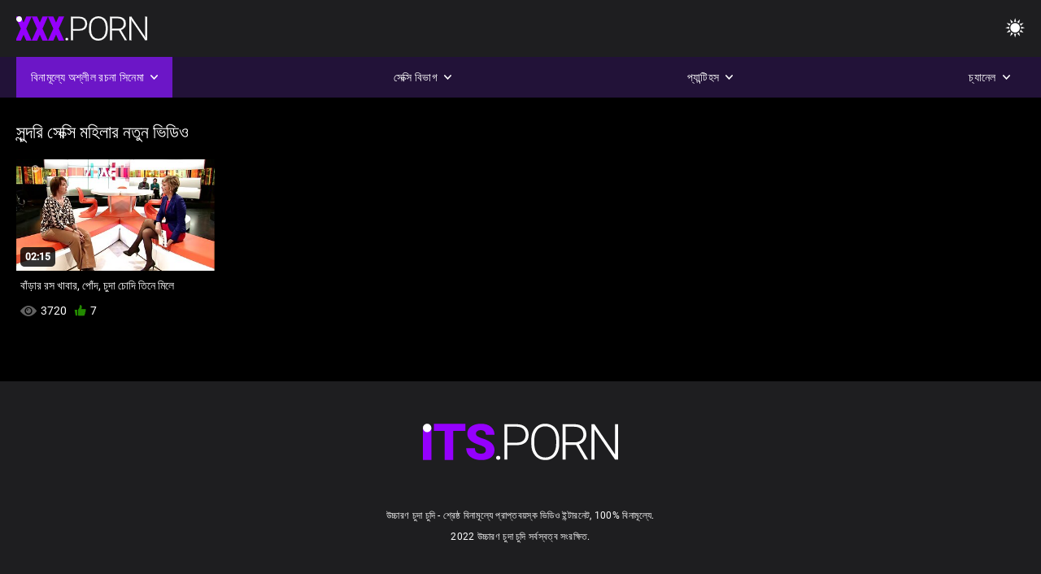

--- FILE ---
content_type: text/html; charset=UTF-8
request_url: https://bn.granniessex.net/category/belgian
body_size: 6006
content:
<!DOCTYPE html><html lang="bn"><head>


<title>সুন্দরি সেক্সি মহিলার বিক্রির জন্য রুবেল রুবেল চৌধুরী  </title>
<meta http-equiv="Content-Type" content="text/html; charset=utf-8">
<meta name="description" content="বিক্রির জন্য রুবেল রুবেল চৌধুরী - বিনামূল্যে  সুন্দরি সেক্সি মহিলার বিনামূল্যে ভিডিও ক্লিপ ">
<meta name="keywords" content="পর্নোতারকা,এইচডি অশ্লীল রচনা,এইচডি ভিডিও,ব্লজব,শ্যামাঙ্গিণী, হার্ডকোর,বাস্তবতা,দল,বাস্তবতা, দুর্দশা, 18+,পোঁদ,গুদ,বড়ো মাই,বড় মোরগ,শ্যামাঙ্গিণী,পিছনে থেকে,হার্ডকোর,সুন্দর,চাঁচা,গুদ, বন্ধ-আপ,ক্ষুদ্র,চর্মসার, ছোট মাই,মুখের,বাঁড়ার রস খাবার,স্বর্ণকেশী,শ্যামাঙ্গিণী,দুর্দশা, খেলনা,গুদ,তিনে মিলে,এইচডি অশ্লীল রচনা,এইচডি ভিডিও,ব্লজব,শ্যামাঙ্গিণী, হার্ডকোর,বাস্তবতা,যৌনসঙ্গম,হার্ডকোর,ধাপ, ফ্যান্টাসি,নিষিদ্ধ,পেছন থেকে,স্পেনীয়,মেয়েদের হস্তমৈথুন,চাঁচা,চর্মসার,ছোট মাই,বড়ো পোঁদ,big black cock,big dick,বাঁড়ার, বাঁড়ার রস খাবার,বিছানা, শয়নকক্ষ,ব্লজব,অন্ধকার চুল,শ্যামাঙ্গিণী,স্বর্ণকেশী,বাঁড়ার,ঘুমানো,গুদ,পোঁদ,3some,Karly বেকার ">
<meta name="viewport" content="width=device-width, initial-scale=1">
<base target="_blank">

<link rel="icon" type="image/x-icon" href="/favicons/favicon.ico">
<link rel="apple-touch-icon" sizes="32x32" href="/favicons/touch-icon-iphone.png">
<link rel="apple-touch-icon" sizes="76x76" href="/favicons/touch-icon-ipad.png">
<link rel="apple-touch-icon" sizes="120x120" href="/favicons/touch-icon-iphone-retina.png">
<link rel="apple-touch-icon" sizes="152x152" href="/favicons/touch-icon-ipad-retina.png">

<link href="/css/all5.css" rel="stylesheet" type="text/css">
<link href="/css/slick.css" rel="stylesheet" type="text/css">
<link href="/css/select2.css" rel="stylesheet" type="text/css">
<link href="https://bn.granniessex.net/category/belgian/" rel="canonical">
</head>
<body class="1 box_middle no-touch">

<div class="wrapper">
<header class="pignr">
<div class="container">
<div class="holder">
<div class="column second">
<button type="button" class="hamburger" title="menu">
<span></span>
</button>
<div class="logo">
<a href="/" class="pignr">
<img src="/files/logo.png" width="161" height="30" title="বাংলা চুদা চুদি">
</a>
</div>
</div>

<div class="column second">
<button type="button" class="change_theme js-night-mode" title="menu">
<i class="icon-shine"></i>
</button>


<button type="button" class="mask_search" title="menu">
<i class="icon-search"></i>
</button>
</div>
</div>
<div class="navigation">
<nav>
<div class="item active">
<a href="#" class="onClick pignr videos">
<span>বিনামূল্যে অশ্লীল রচনা সিনেমা </span>
<i class="icon-arrow-down"></i>
</a>
<div class="dropped_sm">
<a href="/top.html" class="pignr item_sort">
<i class="icon-like"></i>
<span>শীর্ষ রেট করা </span>
</a>
<a href="/newporn.html" class="pignr item_sort">
<i class="icon-new"></i>
<span>সর্বশেষ </span>
</a>
<a href="/popular.html" class="pignr item_sort">
<i class="icon-view"></i>
<span>সবচেয়ে বেশী বার দেখা </span>
</a>

</div>
</div>
<div class="item item_second">
<a href="#" class="pignr onClick categories">
<span>সেক্সি বিভাগ </span>
<i class="icon-arrow-down"></i>
</a>
<div class="dropped_lg">
<div class="container" id="list_categories_categories_top_menu">
<div class="columns">

<div class="categories_list" id="list_categories_categories_top_menu_items">




<div class="categories_item">
<a href="/category/amateur/">প্রচণ্ড উত্তেজনা</a>
</div>			
				<div class="categories_item">
<a href="/category/hd/">সুন্দরি সেক্সি মহিলার</a>
</div>			
				<div class="categories_item">
<a href="/category/teens/">Teens</a>
</div>			
				<div class="categories_item">
<a href="/category/asian/">এশিয়ান,</a>
</div>			
				<div class="categories_item">
<a href="/category/milf/">শ্যামাঙ্গিণী</a>
</div>			
				<div class="categories_item">
<a href="/category/matures/">মেয়ে বাঁড়ার</a>
</div>			
				<div class="categories_item">
<a href="/category/blowjobs/">মেয়ে সমকামী</a>
</div>			
				<div class="categories_item">
<a href="/category/big_boobs/">স্বামী ও স্ত্রী</a>
</div>			
				<div class="categories_item">
<a href="/category/hardcore/">মেয়ে সমকামী</a>
</div>			
				<div class="categories_item">
<a href="/category/anal/">শ্যামাঙ্গিণী</a>
</div>			
				<div class="categories_item">
<a href="/category/cumshots/">এক মহিলা বহু পুরুষ</a>
</div>			
				<div class="categories_item">
<a href="/category/masturbation/">ডাক্তারের</a>
</div>			
				<div class="categories_item">
<a href="/category/japanese/">মাই এর কাজের</a>
</div>			
				<div class="categories_item">
<a href="/category/pussy/">সুন্দরি সেক্সি মহিলার,</a>
</div>			
				<div class="categories_item">
<a href="/category/old+young/">পুরানো-বালিকা বন্ধু</a>
</div>			
				<div class="categories_item">
<a href="/category/voyeur/">এশিয়ান</a>
</div>			
				<div class="categories_item">
<a href="/category/babes/">স্বামী ও স্ত্রী</a>
</div>			
				<div class="categories_item">
<a href="/category/grannies/">ম্যামি</a>
</div>			
				<div class="categories_item">
<a href="/category/wife/">স্ত্রী</a>
</div>			
				<div class="categories_item">
<a href="/category/public_nudity/">মহিলাদের অন্তর্বাস</a>
</div>			
				

<div class="categories_item">
<a href="/categories.html" class="more">সমস্ত তালিকা দেখুন </a>
</div>
</div>
</div>
</div>
</div>
</div>

<div class="item item_second">
<a href="/category/hd/" class="pignr onClick pornstars">
<span>প্যান্টিহস </span>
<i class="icon-arrow-down"></i>
</a>

</div>
<div class="item item_second">
<a href="#" class="pignr onClick channels">
<span>চ্যানেল </span>
<i class="icon-arrow-down"></i>
</a>
<div class="dropped_lg">
<div class="container" id="list_dvds_menu_top_channels">
<div class="columns">

<div class="categories_list" id="list_dvds_menu_top_channels_items">
<div class="categories_item">
<a class="pignr" href="/tag/174/">bangla চুদা চুদিs</a>
</div>		


                    
   <div class="categories_item">
<a class="pignr" href="/tag/452/">bangla চুদাচুদি ভিডিওs</a>
</div>		


                    
   <div class="categories_item">
<a class="pignr" href="/tag/347/">bangla চোদা চুদিs</a>
</div>		


                    
   <div class="categories_item">
<a class="pignr" href="/tag/464/">hd চুদা চুদিs</a>
</div>		


                    
   <div class="categories_item">
<a class="pignr" href="/tag/488/">hot চুদা চুদিs</a>
</div>		


                    
   <div class="categories_item">
<a class="pignr" href="/tag/478/">sex চুদা চুদিs</a>
</div>		


                    
   <div class="categories_item">
<a class="pignr" href="/tag/557/">video চুদা চুদিs</a>
</div>		


                    
   <div class="categories_item">
<a class="pignr" href="/tag/555/">www xxx চুদা চুদিs</a>
</div>		


                    
   <div class="categories_item">
<a class="pignr" href="/tag/426/">x চুদা চুদিs</a>
</div>		


                    
   <div class="categories_item">
<a class="pignr" href="/tag/430/">xx চুদা চুদিs</a>
</div>		


                    
   

<div class="categories_item">
<a class="pignr" href="https://hijoaja.com/">বাংলাদেশী সেক্স ভিডিওs</a>
</div>		

<div class="categories_item">
<a class="pignr" href="https://bn.domashneeporno.org/">বাংলা চোদাচুদির ভিডিওs</a>
</div>		

<div class="categories_item">
<a class="pignr" href="https://bn.filmserotiek.com/">বাংলাদেশী সেক্সs</a>
</div>		

<div class="categories_item">
<a class="pignr" href="https://bn.gratisseksfilm.com/">বাংলা চোদা চুদিs</a>
</div>		

<div class="categories_item">
<a class="pignr" href="https://bn.nlsexfilms.net/">সেক্স ভিডিও বাংলাs</a>
</div>		

<div class="categories_item">
<a class="pignr" href="https://bn.seksfilmsgratis.top/">চোদা চুদি ভিডিওs</a>
</div>		

<div class="categories_item">
<a class="pignr" href="https://niwerat.com/">চুদা চুদিs</a>
</div>		

<div class="categories_item">
<a class="pignr" href="https://bn.erotischefilmpjes.net/">বাংলাদেশী সেক্স ভিডিওs</a>
</div>		

<div class="categories_item">
<a class="pignr" href="https://bn.filmekteljes.top/">বাংলা চুদা চুদি ভিডিওs</a>
</div>		

<div class="categories_item">
<a class="pignr" href="https://babijos.com/">বাংলা সেক্স ভিডিওs</a>
</div>		




<div class="categories_item">
<a href="/tags.html" class="pignr more">সমস্ত তালিকা দেখুন </a>
</div>
</div>
</div>
</div>
</div>
</div>







</nav>
</div>
 </div></header>

<main>
<section class="columns_thumbs">
<div class="container">
<div class="container">
<div class="headline">
<h1 class="title">সুন্দরি সেক্সি মহিলার নতুন ভিডিও </h1>
 </div><div class="thumbs" id="list_videos_videos_watched_right_now_items">


<div class="item thumb">
<a href="/video/4928/%E0%A6%AC-%E0%A6%A1-%E0%A6%B0-%E0%A6%B0%E0%A6%B8-%E0%A6%96-%E0%A6%AC-%E0%A6%B0-%E0%A6%AA-%E0%A6%A6-%E0%A6%9A-%E0%A6%A6-%E0%A6%9A-%E0%A6%A6-%E0%A6%A4-%E0%A6%A8-%E0%A6%AE-%E0%A6%B2-/" title="বাঁড়ার রস খাবার, পোঁদ, চুদা চোদি তিনে মিলে" class="th">
<span class="wrap_image th">
<img src="https://bn.granniessex.net/media/thumbs/8/v04928.jpg?1641969649" alt="বাঁড়ার রস খাবার, পোঁদ, চুদা চোদি তিনে মিলে" width="400" height="225" style="display: block;">
<span class="time">02:15</span>

</span>
<span class="tools_thumbs">
<span class="title">
বাঁড়ার রস খাবার, পোঁদ, চুদা চোদি তিনে মিলে
</span>
</span>
</a>
<span class="columns">
<span class="col">
<span class="view">
<i class="icon-view"></i>
<span style="color:#FFF;">3720</span>
</span>
<span class="like_view">
<i class="icon-like"></i>
<span style="color:#FFF;">7</span>
</span>
</span>
<span class="col second">
</span>
</span>
</div>

</div>
</div>

		<style>
a.button {
       border: solid 1px #32373b;
    background: #3e4347;
    box-shadow: inset 0 1px 1px rgb(255 255 255 / 10%), 0 1px 3px rgb(0 0 0 / 10%);
    color: #feffff;
    text-shadow: 0 1px 0 rgb(0 0 0 / 50%);
    display: inline-block;
    padding: 6px 12px;
    margin-right: 4px;
    margin-bottom: 2px;
    text-decoration: none;
    }
    a.button.current {
  
       background: #2f3237;
    box-shadow: inset 0 0 8px rgb(0 0 0 / 50%), 0 1px 0 rgb(255 255 255 / 10%);
    color: #feffff;
    text-shadow: 0 1px 0 rgb(0 0 0 / 50%);
    display: inline-block;
    padding: 6px 12px;
    margin-right: 4px;
    margin-bottom: 2px;
    text-decoration: none;
        
    } 
    
    .paginator {        
    color: #feffff;
    text-shadow: 0 1px 0 rgb(0 0 0 / 50%);
    display: inline-block;
    padding: 6px 12px;
    margin-right: 4px;
    margin-bottom: 2px;
    text-decoration: none;  }
    
    .paginator a {      border: solid 1px #32373b;
    background: #3e4347;
    box-shadow: inset 0 1px 1px rgb(255 255 255 / 10%), 0 1px 3px rgb(0 0 0 / 10%);
    color: #feffff;
    text-shadow: 0 1px 0 rgb(0 0 0 / 50%);
    display: inline-block;
    padding: 6px 12px;
    margin-right: 4px;
    margin-bottom: 2px;
    text-decoration: none;
    }
        .paginator a:hover {      background:#9500fd;
border:1px solid #3a0430
    }
   

		</style>		





</div>
</section>




</main>



<div class="mobile-bottom-menu" style="display: none;">
<a class="pignr home" href="/">
<i class="mbmicon-newest"></i>
<span>ডোমেস্টিক পাতা </span>
</a>
<a class="pignr newest" href="/new.html">
<i class="mbmicon-home"></i>
<span>বড় সুন্দরী মহিলা </span>
</a>
<a class="pignr categories" href="/categories.html">
<i class="mbmicon-categories"></i>
<span>চোদা বিভাগ </span>
</a>
<a class="pignr channels" href="/tags.html">
<i class="mbmicon-channels"></i>
<span>চ্যানেল </span>
</a>
<a class="pignr pornstars" href="/category/hd/">
<i class="mbmicon-pornstars"></i>
<span>প্যান্টিহস </span>
</a>
</div>

<style>p a{color:#FFF !important;}</style><p></p>

<footer>
<div class="container">
<div class="footer_holder">
<div class="logo_footer">
<a class="pignr" href="/" title="menu">
<svg enable-background="new 0 0 161 30" version="1.1" viewBox="0 0 161 30" width="240" height="45" xml:space="preserve" xmlns="http://www.w3.org/2000/svg">
<g enable-background="new    ">
<linearGradient id="a" x1="54.668" x2="1.7229" y1="31.584" y2="1.0161" gradientUnits="userSpaceOnUse">
<stop stop-color="#9500FD" offset="0"></stop>
<stop stop-color="#9500FD" offset="1"></stop>
</linearGradient>
<path d="m0 30h7v-26h-7v26zm9-24h9v24h7v-24h10v-6h-26v6zm45.26 8.285c-1.313-0.749-2.991-1.447-5.035-2.096-2.044-0.647-3.472-1.276-4.284-1.885-0.812-0.607-1.218-1.286-1.218-2.035 0-0.855 0.369-1.562 1.106-2.116s1.742-0.832 3.015-0.832c1.259 0 2.257 0.328 2.995 0.982 0.737 0.655 1.106 1.578 1.106 2.768h7.106c0-1.777-0.467-3.358-1.401-4.742s-2.243-2.45-3.928-3.198c-1.685-0.749-3.59-1.124-5.715-1.124-2.179 0-4.142 0.345-5.888 1.033s-3.096 1.651-4.05 2.888c-0.955 1.237-1.432 2.664-1.432 4.281 0 3.249 1.915 5.803 5.746 7.66 1.177 0.575 2.693 1.171 4.547 1.785 1.854 0.615 3.15 1.21 3.888 1.784 0.738 0.575 1.106 1.378 1.106 2.407 0 0.909-0.342 1.614-1.025 2.115-0.684 0.502-1.614 0.752-2.792 0.752-1.84 0-3.17-0.371-3.989-1.113-0.819-0.741-1.229-1.895-1.229-3.459h-7.146c0 1.925 0.49 3.627 1.472 5.104 0.981 1.479 2.443 2.641 4.385 3.49 1.942 0.848 4.111 1.272 6.506 1.272 3.397 0 6.07-0.729 8.02-2.186 1.949-1.457 2.923-3.462 2.923-6.017 2e-3 -3.193-1.595-5.699-4.789-7.518z" fill="url(#a)"></path>
</g>
<g enable-background="new">
<path class="wrap_letter" d="m62.113 26.478c-0.542 0-0.964 0.164-1.269 0.492-0.305 0.327-0.457 0.725-0.457 1.192 0 0.469 0.152 0.853 0.457 1.153 0.304 0.301 0.727 0.451 1.269 0.451 0.541 0 0.967-0.15 1.279-0.451 0.311-0.301 0.467-0.685 0.467-1.153s-0.156-0.865-0.467-1.192c-0.312-0.328-0.738-0.492-1.279-0.492zm22.414-23.744c-1.78-1.551-4.206-2.326-7.278-2.326h-10.07v29.198h2.498v-11.891h7.511c3.249 0 5.728-0.745 7.441-2.236 1.712-1.49 2.568-3.606 2.568-6.347 0-2.715-0.89-4.847-2.67-6.398zm-1.736 11.188c-1.271 1.139-3.119 1.707-5.542 1.707h-7.572v-13.135h7.735c2.328 0.027 4.124 0.64 5.39 1.837 1.265 1.199 1.897 2.809 1.897 4.831 0 2.034-0.636 3.622-1.908 4.76zm24.135-12.29c-1.74-1.084-3.746-1.625-6.02-1.625s-4.284 0.552-6.03 1.655c-1.745 1.103-3.096 2.681-4.05 4.732s-1.432 4.408-1.432 7.069v3.007c0 4.146 1.062 7.437 3.188 9.877 2.125 2.439 4.913 3.659 8.364 3.659 2.288 0 4.304-0.548 6.05-1.644 1.746-1.097 3.09-2.661 4.03-4.692 0.94-2.032 1.411-4.393 1.411-7.079v-3.489c-0.041-2.607-0.535-4.899-1.482-6.879-0.947-1.977-2.291-3.509-4.029-4.591zm3.013 14.879c0 3.57-0.791 6.354-2.375 8.353-1.583 1.998-3.789 2.998-6.618 2.998-2.788 0-4.994-1.013-6.618-3.037-1.624-2.026-2.436-4.771-2.436-8.232v-3.048c0-3.583 0.814-6.374 2.445-8.373 1.631-1.998 3.82-2.998 6.568-2.998 2.801 0 5.008 0.996 6.618 2.988s2.415 4.746 2.415 8.262v3.087zm23.249-2.563c1.109-1.428 1.664-3.078 1.664-4.947 0-2.71-0.887-4.82-2.659-6.329-1.773-1.509-4.236-2.264-7.39-2.264h-9.603v29.198h2.517v-12.172h8.588l7.146 12.173h2.66v-0.261l-7.391-12.433c1.868-0.548 3.357-1.536 4.468-2.965zm-7.817 1.401h-7.654v-12.855h7.045c2.396 0 4.257 0.569 5.583 1.707 1.327 1.139 1.989 2.738 1.989 4.8 0 1.875-0.636 3.401-1.908 4.579-1.272 1.179-2.957 1.769-5.055 1.769zm33.147-14.941v25.007l-17.012-25.007h-2.518v29.198h2.518v-24.987l16.992 24.987h2.496v-29.198h-2.476z" fill="#fff"></path>
</g>
<g enable-background="new    ">
<circle cx="3.5" cy="3.5" r="3.5" fill="#fff"></circle>
</g>
</svg>
</a>
</div>

<div class="bottom_footer">
<div class="copy">উচ্চারণ চুদা চুদি - শ্রেষ্ঠ বিনামূল্যে প্রাপ্তবয়স্ক ভিডিও ইন্টারনেট, 100% বিনামূল্যে. </div>
<div class="copy">2022 উচ্চারণ চুদা চুদি সর্বস্বত্ব সংরক্ষিত. </div>
</div>
</div>
</div>
</footer>
</div>







<style>
	/* Floating buttons*/
	.nav-mob {
		display: none;
	}

	@media screen and (max-width: 768px) {
		.navigation {
			top: 54px;
		}

		.nav-mob {
			transform: none;
			opacity: 1;
			padding: 0;
			visibility: visible;
			width: calc(100% + 20px);
			top: 0;
			margin: 0 -10px;
			position: relative;
			display: flex;
			flex-direction: row;
			padding-bottom: 0;
			background-color: #000000;
			z-index: auto;
		}

		.nav-mob .item,
		.nav-mob .item.second {
			position: static;
			border: 2px solid #1c1c1c;
			display: none;
		}

		.nav-mob .item {
			flex-grow: 1;
			display: block;
		}

		.nav-mob .item .pignr {
			width: 100%;
			display: flex;
			justify-content: center;
			padding: 10px;
		}

		.nav-mob .item.open .dropped_lg,
		.nav-mob .item.open .dropped_sm {
			position: absolute;
		}
	}
</style>

</body></html>